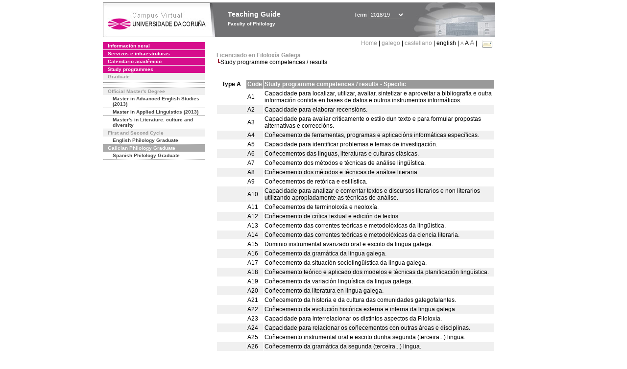

--- FILE ---
content_type: text/html; charset=UTF-8
request_url: https://guiadocente.udc.es/guia_docent/?centre=613&ensenyament=613411&consulta=competencies&any_academic=2018_19&idioma=eng&font=12
body_size: 25511
content:


<html>
<head>
    <meta http-equiv="Content-Type" content="text/html; charset=utf-8">

    <title>
        Teaching Guide&nbsp;2018/19 Faculty of Philology    </title>
    
    <link rel="stylesheet" href="../estilos/hoja12.css" type="text/css">
    <link href="centrado.css" rel="stylesheet" type="text/css" />
    <link rel="stylesheet" href="./lib/menu_capa/menu.css" type="text/css">
    <link rel="stylesheet" href="./lib/menu_css/menu.css" type="text/css">

    <script type="text/javascript" src="../docencia/admin/formeng.js"></script>
    <script type="text/javascript" src="./js/script.js"></script>
    <script type="text/javascript" src="./lib/menu_capa/menu.js"></script>

</head>

<body>

<!-- Web -->
<div id="web">

  
    <!-- Wrapper -->
    
    <div id="wrapper">

        <!-- Header -->

        <div id="access">
            <table width="100%" cellpadding="0" cellspacing="0">
                <tr>
                    <td width="225" height="72" onClick="window.location='http://www.udc.es'" title="UDC"></td>
                    <td width="30" style="cursor:default"></td>
                    <td class="VerdanaBlanca" valign="top"
                            style="background-color:transparent;cursor:default" >
                        <span class="fontheader14">
                                <br>Teaching Guide<span style="margin-left:150px;font-size:11px">Term  <select id="ano" style="width:75px" onchange="cambia_ano_academico()">
                <option selected value="2018_19">2018/19</option><option value="/guia_docent/index.php?centre=613&ensenyament=613411&consulta=competencies&any_academic=2023_24&idioma=eng&font=12">2023/24</option><option value="/guia_docent/index.php?centre=613&ensenyament=613411&consulta=competencies&any_academic=2022_23&idioma=eng&font=12">2022/23</option><option value="/guia_docent/index.php?centre=613&ensenyament=613411&consulta=competencies&any_academic=2021_22&idioma=eng&font=12">2021/22</option><option value="/guia_docent/index.php?centre=613&ensenyament=613411&consulta=competencies&any_academic=2020_21&idioma=eng&font=12">2020/21</option><option value="/guia_docent/index.php?centre=613&ensenyament=613411&consulta=competencies&any_academic=2019_20&idioma=eng&font=12">2019/20</option><option value="/guia_docent/index.php?centre=613&ensenyament=613411&consulta=competencies&any_academic=2017_18&idioma=eng&font=12">2017/18</option><option value="/guia_docent/index.php?centre=613&ensenyament=613411&consulta=competencies&any_academic=2016_17&idioma=eng&font=12">2016/17</option><option value="/guia_docent/index.php?centre=613&ensenyament=613411&consulta=competencies&any_academic=2015_16&idioma=eng&font=12">2015/16</option><option value="/guia_docent/index.php?centre=613&ensenyament=613411&consulta=competencies&any_academic=2014_15&idioma=eng&font=12">2014/15</option><option value="/guia_docent/index.php?centre=613&ensenyament=613411&consulta=competencies&any_academic=2013_14&idioma=eng&font=12">2013/14</option><option value="/guia_docent/index.php?centre=613&ensenyament=613411&consulta=competencies&any_academic=2012_13&idioma=eng&font=12">2012/13</option><option value="/guia_docent/index.php?centre=613&ensenyament=613411&consulta=competencies&any_academic=2011_12&idioma=eng&font=12">2011/12</option><option value="/guia_docent/index.php?centre=613&ensenyament=613411&consulta=competencies&any_academic=2010_11&idioma=eng&font=12">2010/11</option><option value="/guia_docent/index.php?centre=613&ensenyament=613411&consulta=competencies&any_academic=2008_09&idioma=eng&font=12">2008/09</option><option value="/guia_docent/index.php?centre=613&ensenyament=613411&consulta=competencies&any_academic=2009_10&idioma=eng&font=12">2009/10</option></select></span>                        </span>
                        <div style="height: 5px"></div>
                        <span class="fontheader10">
                            Faculty of Philology                        </span>
                    </td>

                
		<!-- AFLEAL 20160602 para que sólo se muestre en el 2016/17 -->

		 

                </tr>
            </table>
        </div> <!-- End Header -->

        <!-- Menu: Inicio|Idiomas|Tamanos letra|Email -->

        <table align="right">
            <tr>
                <td>
                                        <div align=right>&nbsp;
                        <a href="?centre=613&any_academic=2018_19&idioma=eng&font=12" class="VerdanaLinks" >
                            Home                        </a>|
                        <a href="?centre=613&ensenyament=613411&consulta=competencies&any_academic=2018_19&idioma=eng&font=12&idioma=cat" class=VerdanaLinks >galego</a> | <a href="?centre=613&ensenyament=613411&consulta=competencies&any_academic=2018_19&idioma=eng&font=12&idioma=cast" class=VerdanaLinks >castellano</a> |  english | <a href="?centre=613&ensenyament=613411&consulta=competencies&any_academic=2018_19&idioma=eng&font=12&font=10" class=VerdanaLinks style="font-size:10px">A</a>&nbsp;<span style="font-size:12px">A&nbsp;</span><a href="?centre=613&ensenyament=613411&consulta=competencies&any_academic=2018_19&idioma=eng&font=12&font=14" class=VerdanaLinks style="font-size:14px">A</a>&nbsp;|&nbsp;&nbsp;<a href="mailto:decanato.filoloxia@udc.es">
                <img src="../docencia/admin/images/mail.gif" title="Send mail to center" align="top" border="0">
              </a></div>                    </div>
                </td>
            </tr>
        </table> <!-- End Menu -->

    </div> <!-- End div wrapper-->

    <!-- Sidebar -->

    <div id="menu">
    <a href="?centre=613&apartat=147&any_academic=2018_19&idioma=eng&font=12" class="apartat">Información xeral</a><div id="apartat147"></div><a href="?centre=613&apartat=148&any_academic=2018_19&idioma=eng&font=12" class="apartat">Servizos e infraestruturas</a><div id="apartat148"></div><a href="?centre=613&apartat=149&any_academic=2018_19&idioma=eng&font=12" class="apartat">Calendario académico</a><div id="apartat149"></div>
     <a href="?centre=613&ensenyament=null&any_academic=2018_19&idioma=eng&font=12" class="apartat">Study programmes</a>

     <div id="titleSubapartat">Graduate</div>                <a href="?centre=613&ensenyament=613G01&any_academic=2018_19&idioma=eng&font=12" id="ens613G01" class="subapartat">
            </a>
                            <a href="?centre=613&ensenyament=613G02&any_academic=2018_19&idioma=eng&font=12" id="ens613G02" class="subapartat">
            </a>
                            <a href="?centre=613&ensenyament=613G03&any_academic=2018_19&idioma=eng&font=12" id="ens613G03" class="subapartat">
            </a>
            <div id="titleSubapartat">Official Master's Degree</div>                <a href="?centre=613&ensenyament=613505&any_academic=2018_19&idioma=eng&font=12" id="ens613505" class="subapartat">
            Master in Advanced English Studies (2013)</a>
                            <a href="?centre=613&ensenyament=613836&any_academic=2018_19&idioma=eng&font=12" id="ens613836" class="subapartat">
            Master in Applied Linguistics (2013) </a>
                            <a href="?centre=613&ensenyament=613584&any_academic=2018_19&idioma=eng&font=12" id="ens613584" class="subapartat">
            Master's in Literature. culture and diversity</a>
            <div id="titleSubapartat">First and Second Cycle</div>                <a href="?centre=613&ensenyament=613211&any_academic=2018_19&idioma=eng&font=12" id="ens613211" class="subapartat">
            English Philology  Graduate</a>
                            <a href="?centre=613&ensenyament=613411&any_academic=2018_19&idioma=eng&font=12" id="ens613411" class="subapartat_actiu">
            Galician Philology  Graduate</a>
                            <a href="?centre=613&ensenyament=613311&any_academic=2018_19&idioma=eng&font=12" id="ens613311" class="subapartat">
            Spanish Philology Graduate</a>
                 <!--<a href="?centre=613&apartat=info&any_academic=2018_19&idioma=eng&font=12" class="apartat">Interest Information</a>-->
        <!--<a href="http://moodle.udc.es" target="_blank" class="apartat">What is a Teaching guide?</a>-->

    </div> <!-- End Sidebar -->

    <!-- Content -->

    <div id="contingut" class="Verdana">
    <table class=Verdana cellpadding=0 cellspacing=0><tr><td><a class=VerdanaLinks href="?centre=613&ensenyament=613411&any_academic=2018_19&idioma=eng&font=12"><strong>Licenciado en Filoloxía Galega</strong></a></td></tr><tr><td>&nbsp;<img src="./lib/explorador/images/barra.gif">Study programme competences / results</td></tr></table><br><br> <table cellspacing="1" cellpadding="2" width="100%">
          <tr valign="middle"> 
            <td  align="center" valign="middle" class="Verdana"  width="55">
              <strong> Type&nbsp;A </strong>
          </td>
            <td width="21" align="center" class="VerdanaBlanca mainfons"><strong>Code</strong></td>
            <td class="VerdanaBlanca mainfons"><strong>Study programme competences / results&nbsp;-&nbsp;Specific</strong></td>
          </tr>
       
          <tr  class="Verdana"> 
             <td>&nbsp;</td>    
            <td valign="middle">A1 </td>
            <td valign="middle">Capacidade para localizar, utilizar, avaliar, sintetizar e aproveitar a bibliografía e outra información contida en bases de datos e outros instrumentos informáticos.            </td>
			</tr>
             
          <tr  class="Verdana mainfons2 "> 
             <td>&nbsp;</td>    
            <td valign="middle">A2 </td>
            <td valign="middle">Capacidade para elaborar recensións.            </td>
			</tr>
             
          <tr  class="Verdana"> 
             <td>&nbsp;</td>    
            <td valign="middle">A3 </td>
            <td valign="middle">Capacidade para avaliar criticamente o estilo dun texto e para formular propostas alternativas e correccións.            </td>
			</tr>
             
          <tr  class="Verdana mainfons2 "> 
             <td>&nbsp;</td>    
            <td valign="middle">A4 </td>
            <td valign="middle">Coñecemento de ferramentas, programas e aplicacións informáticas específicas.            </td>
			</tr>
             
          <tr  class="Verdana"> 
             <td>&nbsp;</td>    
            <td valign="middle">A5 </td>
            <td valign="middle">Capacidade para identificar problemas e temas de investigación.            </td>
			</tr>
             
          <tr  class="Verdana mainfons2 "> 
             <td>&nbsp;</td>    
            <td valign="middle">A6 </td>
            <td valign="middle">Coñecementos das linguas, literaturas e culturas clásicas.            </td>
			</tr>
             
          <tr  class="Verdana"> 
             <td>&nbsp;</td>    
            <td valign="middle">A7 </td>
            <td valign="middle">Coñecemento dos métodos e técnicas de análise lingüística.            </td>
			</tr>
             
          <tr  class="Verdana mainfons2 "> 
             <td>&nbsp;</td>    
            <td valign="middle">A8 </td>
            <td valign="middle">Coñecemento dos métodos e técnicas de análise literaria.            </td>
			</tr>
             
          <tr  class="Verdana"> 
             <td>&nbsp;</td>    
            <td valign="middle">A9 </td>
            <td valign="middle">Coñecementos de retórica e estilística.            </td>
			</tr>
             
          <tr  class="Verdana mainfons2 "> 
             <td>&nbsp;</td>    
            <td valign="middle">A10 </td>
            <td valign="middle">Capacidade para analizar e comentar textos e discursos literarios e non literarios utilizando apropiadamente as técnicas de análise.            </td>
			</tr>
             
          <tr  class="Verdana"> 
             <td>&nbsp;</td>    
            <td valign="middle">A11 </td>
            <td valign="middle">Coñecementos de terminoloxía e neoloxía.            </td>
			</tr>
             
          <tr  class="Verdana mainfons2 "> 
             <td>&nbsp;</td>    
            <td valign="middle">A12 </td>
            <td valign="middle">Coñecemento de crítica textual e edición de textos.            </td>
			</tr>
             
          <tr  class="Verdana"> 
             <td>&nbsp;</td>    
            <td valign="middle">A13 </td>
            <td valign="middle">Coñecemento das correntes teóricas e metodolóxicas da lingüística.            </td>
			</tr>
             
          <tr  class="Verdana mainfons2 "> 
             <td>&nbsp;</td>    
            <td valign="middle">A14 </td>
            <td valign="middle">Coñecemento das correntes teóricas e metodolóxicas da ciencia literaria.            </td>
			</tr>
             
          <tr  class="Verdana"> 
             <td>&nbsp;</td>    
            <td valign="middle">A15 </td>
            <td valign="middle">Dominio instrumental avanzado oral e escrito da lingua galega.            </td>
			</tr>
             
          <tr  class="Verdana mainfons2 "> 
             <td>&nbsp;</td>    
            <td valign="middle">A16 </td>
            <td valign="middle">Coñecemento da gramática da lingua galega.            </td>
			</tr>
             
          <tr  class="Verdana"> 
             <td>&nbsp;</td>    
            <td valign="middle">A17 </td>
            <td valign="middle">Coñecemento da situación sociolingüística da lingua galega.            </td>
			</tr>
             
          <tr  class="Verdana mainfons2 "> 
             <td>&nbsp;</td>    
            <td valign="middle">A18 </td>
            <td valign="middle">Coñecemento teórico e aplicado dos modelos e técnicas da planificación lingüística.            </td>
			</tr>
             
          <tr  class="Verdana"> 
             <td>&nbsp;</td>    
            <td valign="middle">A19 </td>
            <td valign="middle">Coñecemento da variación lingüística da lingua galega.            </td>
			</tr>
             
          <tr  class="Verdana mainfons2 "> 
             <td>&nbsp;</td>    
            <td valign="middle">A20 </td>
            <td valign="middle">Coñecemento da literatura en lingua galega.            </td>
			</tr>
             
          <tr  class="Verdana"> 
             <td>&nbsp;</td>    
            <td valign="middle">A21 </td>
            <td valign="middle">Coñecemento da historia e da cultura das comunidades galegofalantes.            </td>
			</tr>
             
          <tr  class="Verdana mainfons2 "> 
             <td>&nbsp;</td>    
            <td valign="middle">A22 </td>
            <td valign="middle">Coñecemento da evolución histórica externa e interna da lingua galega.            </td>
			</tr>
             
          <tr  class="Verdana"> 
             <td>&nbsp;</td>    
            <td valign="middle">A23 </td>
            <td valign="middle">Capacidade para interrelacionar os distintos aspectos da Filoloxía.            </td>
			</tr>
             
          <tr  class="Verdana mainfons2 "> 
             <td>&nbsp;</td>    
            <td valign="middle">A24 </td>
            <td valign="middle">Capacidade para relacionar os coñecementos con outras áreas e disciplinas.            </td>
			</tr>
             
          <tr  class="Verdana"> 
             <td>&nbsp;</td>    
            <td valign="middle">A25 </td>
            <td valign="middle">Coñecemento instrumental oral e escrito dunha segunda (terceira...) lingua.            </td>
			</tr>
             
          <tr  class="Verdana mainfons2 "> 
             <td>&nbsp;</td>    
            <td valign="middle">A26 </td>
            <td valign="middle">Coñecemento da gramática da segunda (terceira...) lingua.            </td>
			</tr>
             
          <tr  class="Verdana"> 
             <td>&nbsp;</td>    
            <td valign="middle">A27 </td>
            <td valign="middle">Coñecemento da historia e da cultura dos países da segunda (terceira...) lingua.            </td>
			</tr>
             
          <tr  class="Verdana mainfons2 "> 
             <td>&nbsp;</td>    
            <td valign="middle">A28 </td>
            <td valign="middle">Coñecemento das literaturas da segunda (terceira...) lingua.            </td>
			</tr>
             
          <tr  class="Verdana"> 
             <td>&nbsp;</td>    
            <td valign="middle">A29 </td>
            <td valign="middle">Capacidade para elaborar textos orais e escritos de diferente tipo en lingua galega.            </td>
			</tr>
             
          <tr  class="Verdana mainfons2 "> 
             <td>&nbsp;</td>    
            <td valign="middle">A30 </td>
            <td valign="middle">Coñecemento teórico e práctico da tradución directa e inversa da lingua galega.            </td>
			</tr>
             
          <tr  class="Verdana"> 
             <td>&nbsp;</td>    
            <td valign="middle">A31 </td>
            <td valign="middle">Coñecemento das linguas románicas, da súa historia e evolución, e das súas literaturas.            </td>
			</tr>
            <table cellspacing="1" cellpadding="2" width="100%">
          <tr valign="middle"> 
            <td  align="center" valign="middle" class="Verdana"  width="55">
              <strong> Type&nbsp;B </strong>
          </td>
            <td width="21" align="center" class="VerdanaBlanca mainfons"><strong>Code</strong></td>
            <td class="VerdanaBlanca mainfons"><strong>Study programme competences / results&nbsp;-&nbsp;Basic / General</strong></td>
          </tr>
       
          <tr  class="Verdana"> 
             <td>&nbsp;</td>    
            <td valign="middle">B1 </td>
            <td valign="middle">Aprender a aprender.            </td>
			</tr>
             
          <tr  class="Verdana mainfons2 "> 
             <td>&nbsp;</td>    
            <td valign="middle">B2 </td>
            <td valign="middle">Resolver problemas de forma efectiva.            </td>
			</tr>
             
          <tr  class="Verdana"> 
             <td>&nbsp;</td>    
            <td valign="middle">B3 </td>
            <td valign="middle">Aplicar un pensamento crítico, lóxico e creativo.            </td>
			</tr>
             
          <tr  class="Verdana mainfons2 "> 
             <td>&nbsp;</td>    
            <td valign="middle">B4 </td>
            <td valign="middle">Traballar de forma autónoma con iniciativa.            </td>
			</tr>
             
          <tr  class="Verdana"> 
             <td>&nbsp;</td>    
            <td valign="middle">B5 </td>
            <td valign="middle">Traballar de forma colaborativa.            </td>
			</tr>
             
          <tr  class="Verdana mainfons2 "> 
             <td>&nbsp;</td>    
            <td valign="middle">B6 </td>
            <td valign="middle">Comportarse con ética e responsabilidade social como cidadán e como profesional.            </td>
			</tr>
             
          <tr  class="Verdana"> 
             <td>&nbsp;</td>    
            <td valign="middle">B7 </td>
            <td valign="middle">Comunicarse de maneira efectiva nun entorno de traballo.            </td>
			</tr>
             
          <tr  class="Verdana mainfons2 "> 
             <td>&nbsp;</td>    
            <td valign="middle">B8 </td>
            <td valign="middle">Capacidade de aplicar os coñecementos á práctica.            </td>
			</tr>
             
          <tr  class="Verdana"> 
             <td>&nbsp;</td>    
            <td valign="middle">B9 </td>
            <td valign="middle">Capacidade de análise e síntese.            </td>
			</tr>
             
          <tr  class="Verdana mainfons2 "> 
             <td>&nbsp;</td>    
            <td valign="middle">B10 </td>
            <td valign="middle">Apreciación da diversidade.            </td>
			</tr>
             
          <tr  class="Verdana"> 
             <td>&nbsp;</td>    
            <td valign="middle">B11 </td>
            <td valign="middle">Planificación e xestión do tempo.            </td>
			</tr>
             
          <tr  class="Verdana mainfons2 "> 
             <td>&nbsp;</td>    
            <td valign="middle">B12 </td>
            <td valign="middle">Dominio instrumental oral e escrito da lingua.            </td>
			</tr>
             
          <tr  class="Verdana"> 
             <td>&nbsp;</td>    
            <td valign="middle">B13 </td>
            <td valign="middle">Capacidade para comunicar os coñecementos adquiridos.            </td>
			</tr>
            <table cellspacing="1" cellpadding="2" width="100%">
          <tr valign="middle"> 
            <td  align="center" valign="middle" class="Verdana"  width="55">
              <strong> Type&nbsp;C </strong>
          </td>
            <td width="21" align="center" class="VerdanaBlanca mainfons"><strong>Code</strong></td>
            <td class="VerdanaBlanca mainfons"><strong>Study programme competences / results&nbsp;-&nbsp;Transversal / Nuclear</strong></td>
          </tr>
       
          <tr  class="Verdana"> 
             <td>&nbsp;</td>    
            <td valign="middle">C1 </td>
            <td valign="middle">Expresarse correctamente, tanto de forma oral coma escrita, nas linguas oficiais da comunidade autónoma.            </td>
			</tr>
             
          <tr  class="Verdana mainfons2 "> 
             <td>&nbsp;</td>    
            <td valign="middle">C2 </td>
            <td valign="middle">Dominar a expresión e a comprensión de forma oral e escrita dun idioma estranxeiro.            </td>
			</tr>
             
          <tr  class="Verdana"> 
             <td>&nbsp;</td>    
            <td valign="middle">C3 </td>
            <td valign="middle">Utilizar as ferramentas básicas das tecnoloxías da información e as comunicacións (TIC) necesarias para o exercicio da súa profesión e para a aprendizaxe ao longo da súa vida.            </td>
			</tr>
             
          <tr  class="Verdana mainfons2 "> 
             <td>&nbsp;</td>    
            <td valign="middle">C4 </td>
            <td valign="middle">Desenvolverse para o exercicio dunha cidadanía aberta, culta, crítica, comprometida, democrática e solidaria, capaz de analizar a realidade, diagnosticar problemas, formular e implantar solucións baseadas no coñecemento e orientadas ao ben común.            </td>
			</tr>
             
          <tr  class="Verdana"> 
             <td>&nbsp;</td>    
            <td valign="middle">C5 </td>
            <td valign="middle">Entender a importancia da cultura emprendedora e coñecer os medios ao alcance das persoas emprendedoras.            </td>
			</tr>
             
          <tr  class="Verdana mainfons2 "> 
             <td>&nbsp;</td>    
            <td valign="middle">C6 </td>
            <td valign="middle">Valorar criticamente o coñecemento, a tecnoloxía e a información dispoñible para resolver os problemas cos que deben enfrontarse.            </td>
			</tr>
             
          <tr  class="Verdana"> 
             <td>&nbsp;</td>    
            <td valign="middle">C7 </td>
            <td valign="middle">Asumir como profesional e cidadán a importancia da aprendizaxe ao longo da vida.            </td>
			</tr>
             
          <tr  class="Verdana mainfons2 "> 
             <td>&nbsp;</td>    
            <td valign="middle">C8 </td>
            <td valign="middle">Valorar a importancia que ten a investigación, a innovación e o desenvolvemento tecnolóxico no avance socioeconómico e cultural da sociedade.            </td>
			</tr>
            
</table>

     </div> <!-- End Content-->

    <!-- Footer -->

    <div id="pie">
        <table width="100%" cellspacing="0" cellpadding="0">
            <tr>
                <td>
                    <table width="100%"  border="0" style="border-bottom:1px solid #CCCCCC;">
                        <tr><td></td></tr>
                    </table >
                    <table width="100%" cellspacing="0" cellpadding="10">
                        <tr>
                            <td align="left">
                                <a href="http://www.udc.es" target="blank" class="VerdanaLinks" >
                                    Universidade da Coru&ntilde;a</a>  - R&uacute;a Maestranza 9, 15001 A Coru&ntilde;a - Tel. +34 981 16 70 00</td>
			    <!-- FPAIS 07.06.2016 <td align="right"> &nbsp;<a href="http://sd.udc.es" target="blank" text-align="right" class="VerdanaLinks" ><img src="images/logo_sd_pie_guia_centro.gif" align="top" border="0px" title="Soporte &aacute; Docencia" alt="logo Soporte Docencia"></a></td> -->
			    <td align="right"> &nbsp;<a href="http://www.udc.es/cufie/GD/" target="blank" text-align="right" class="VerdanaLinks" ><img src="images/logo_sd_pie_guia_centro.gif" align="top" border="0px" title="Soporte Gu&iacute;as Docentes" alt="Soporte Gu&iacute;as Docentes"></a></td>
			</tr>
                    </table>
        </table>
    </div> <!-- End Footer -->

</div> <!-- End div web-->
    
</body>

</html>

         
